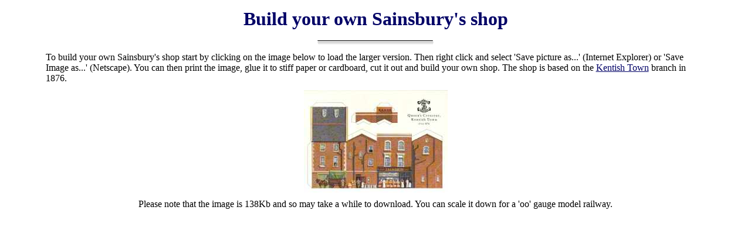

--- FILE ---
content_type: text/html
request_url: http://sainsburys.lgfl.org.uk/build.htm
body_size: 1583
content:
<html>
<head>
<title>Sainsbury's Archives Virtual Museum - shop</title>
<meta name="description" content="build your own Sainsbury's shop,">
<meta name="keywords" content="buld, your, own, shop">
</head>
<body bgcolor="#FFFFFF" TEXT="#000000" LINK="#000066" VLINK="#000000" ALINK="#FF66FF">

<CENTER><table cellspacing="1" border="0" cellpadding="5" width="90%">
<tr>
<td>
  <p align="center"><font color="#000066" size="+3" face="Baskerville"><b>Build
  your own Sainsbury's shop</b></font></p>
<P align="center"><font face="Baskerville"><IMG src="media/rule.gif" alt="ruler spacer" width="200" height="11" align="top" border="0" naturalsizeflag="0"></font></P></td>
</tr>
<tr>
<td><font face="Baskerville">To build your own Sainsbury's shop start by clicking on the image below to load
  the larger version. Then right click and select 'Save picture as...' (Internet
  Explorer) or 'Save Image as...' (Netscape). You can then print the image, glue it to stiff
  paper or cardboard, cut it out and build your own shop. The shop is based on the <a href="timelineframeset.htm" target="_top">Kentish Town<a/> branch in 1876.</font></TD>
</TR>
<tr>
<td><p align="center"><a href="media/build.jpg"><img border="0" src="media/buildmin.jpg" alt="link to the larger picture of the branch" width="245" height="175"></a></td>
</tr>
<tr>
<td><p align="center"><font face="Baskerville">Please note that the image is 138Kb and so may take a while to download.
  You can scale it down for a 'oo' gauge model railway.</font></center></td>
</tr></TABLE>
</body>
</html>